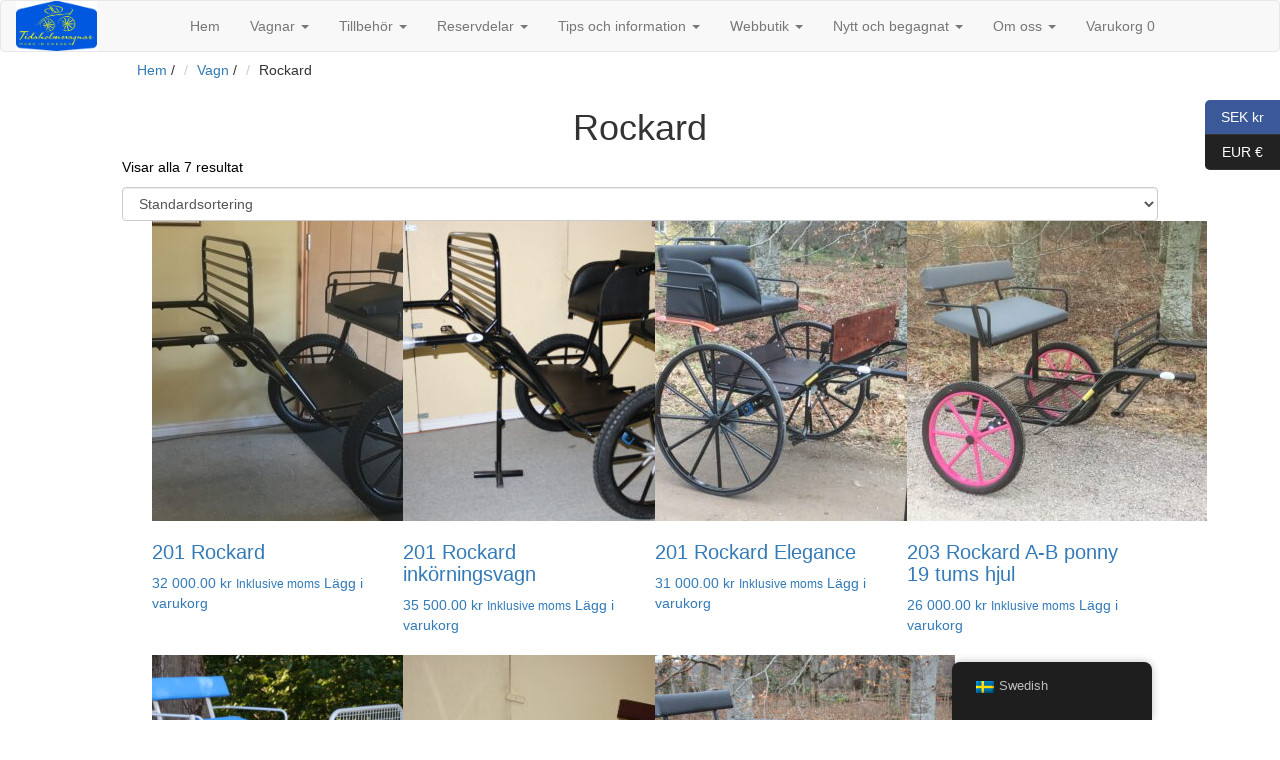

--- FILE ---
content_type: text/html; charset=UTF-8
request_url: https://www.tidaholmsvagnar.se/produkt-kategori/vagn/rockard/
body_size: 14023
content:
<!DOCTYPE html>
<html lang="sv-SE">
	<head>
		<meta http-equiv="Content-Type" content="text/html;charset=UTF-8" />
		<meta http-equiv="X-UA-Compatible" content="IE=edge">
		<meta charset="UTF-8">
		<meta name="viewport" content="width=device-width, initial-scale=1.0">
		<meta name="description" content="The cars Tidaholms">
		<meta name="author" content="RoSeIT AB">
		
		<title>The cars Tidaholms</title>

		<!-- Bootstrap Core CSS -->
		<link rel="stylesheet" href="https://maxcdn.bootstrapcdn.com/bootstrap/3.3.7/css/bootstrap.min.css">
		<link href="//maxcdn.bootstrapcdn.com/font-awesome/4.2.0/css/font-awesome.min.css" rel="stylesheet">
		<link rel="stylesheet" href="//code.jquery.com/ui/1.12.1/themes/base/jquery-ui.css">
		<link rel="stylesheet" type="text/css" media="all" href="https://www.tidaholmsvagnar.se/wp-content/themes/Currus/style.css">

		<link href="https://fonts.googleapis.com/css?family=Source+Sans+Pro:300,400,700,300italic,400italic,700italic" rel="stylesheet" type="text/css">
		<script src="https://ajax.googleapis.com/ajax/libs/jquery/1.12.4/jquery.min.js"></script>
		<script src="https://code.jquery.com/ui/1.12.1/jquery-ui.js"></script>
		<script src="https://maxcdn.bootstrapcdn.com/bootstrap/3.3.7/js/bootstrap.min.js"></script>
		<script>// calender
$(document).ready(function() {
    var dates;
    $.ajax({
        type: 'POST',
        url: 'https://currus.roseit.se/api/getPosts.php',
        data: 'id=event',
        dataType: 'json',
        cache: false,
        success: function(result) {
            dates = result;
            $("#datepicker").datepicker({                
                dateFormat: 'mm/dd/yy',
                beforeShowDay: highlightDays,
                onSelect: function (dateString) {
                    var date = new Date(dateString);
                    var d = date.getDate();
                    var $td = $('.ui-datepicker-calendar td.highlight a:contains("' + d + '")').parents('td');
                    if($td.length > 0)
					{
						$('#populateThis').empty();
                        GetPostsByDate(dateString);
					}
                }
            });
        },
        error: function(){
            console.error("highlight did not work");
        }
    });
    function highlightDays(date) {
        for (var i = 0; i < dates.length; i++) {
            if (new Date(dates[i]).toString() == date.toString()) {              
                return [true, 'highlight'];
            }
        }
        return [true, ''];
     }
});

function GetPostsByDate(date) {
    console.log(date);
    $.ajax({
        type: 'POST',
        url: 'https://currus.roseit.se/api/getPostsByDate.php',
        data: 'date='+date,
        dataType: 'json',
        cache: false,
        success: function(result) {
			result.forEach(createListItemForeachPost)
        },
        error: function(){
            console.error("did not work");
        }
    });
}

function createListItemForeachPost(item) {
	var li =$("<li>").addClass("list-unstyled");
	var a = $("<a>").attr("href", item.guid).text(item.post_title);
	var hr = $("<hr>").attr("style", "height:2px;border:none;color:#333;background-color:#333;");
	
	li.appendTo($('#populateThis'));
	a.appendTo(li);
	hr.appendTo(li);
}
// calender end
 
// Cart
// Cart end

// raknesnurra
$(document).ready(function() {	
	// $("#_loan").on("change", function() {
	$("#calculate").on("click", function() {
		var inputValue = $('#_loan').val();
		
		var commafy = inputValue.toString().split(' ');
		if (commafy[0].length >= 4) {
			commafy[0] = commafy[0].replace(/(\d)(?=(\d{3})+$)/g, '$1 ');
		}
		if(commafy[1] && commafy[1].length >= 4) {
			commafy[1] = commafy[1].replace(/(\d{3})/g, '$1 ');
		}
		$('#amountMonthly1').html(commafy);
		
		var calc3 = (inputValue/3) + 45;
		var months3 = Math.round(calc3);
		commafy = months3.toString().split(' ')
		if (commafy[0].length >= 4) {
			commafy[0] = commafy[0].replace(/(\d)(?=(\d{3})+$)/g, '$1 ');
		}
		if(commafy[1] && commafy[1].length >= 4) {
			commafy[1] = commafy[1].replace(/(\d{3})/g, '$1 ')
		}
		$('#amountMonthly3').html(commafy);
		
		var calc6 = (inputValue/6) + 45;
		var months6 = Math.round(calc6);
		commafy = months6.toString().split(' ')
		if (commafy[0].length >= 4) {
			commafy[0] = commafy[0].replace(/(\d)(?=(\d{3})+$)/g, '$1 ');
		}
		if(commafy[1] && commafy[1].length >= 4) {
			commafy[1] = commafy[1].replace(/(\d{3})/g, '$1 ')
		}
		$('#amountMonthly6').html(commafy);
		
		var calc12 = (inputValue/12) + 45;
		var months12 = Math.round(calc12);
		commafy = months12.toString().split(' ')
		if (commafy[0].length >= 4) {
			commafy[0] = commafy[0].replace(/(\d)(?=(\d{3})+$)/g, '$1 ');
		}
		if(commafy[1] && commafy[1].length >= 4) {
			commafy[1] = commafy[1].replace(/(\d{3})/g, '$1 ')
		}
		$('#amountMonthly12').html(commafy);
		
		var calc36 = (inputValue*0.0310378) + 45;
		var months36 = Math.round(calc36);
		commafy = months36.toString().split(' ')
		if (commafy[0].length >= 4) {
			commafy[0] = commafy[0].replace(/(\d)(?=(\d{3})+$)/g, '$1 ');
		}
		if(commafy[1] && commafy[1].length >= 4) {
			commafy[1] = commafy[1].replace(/(\d{3})/g, '$1 ')
		}
		$('#amountMonthly36').html(commafy);
		
		var calc72 = (inputValue*0.0203709) + 45;
		var months72 = Math.round(calc72);
		commafy = months72.toString().split(' ')
		if (commafy[0].length >= 4) {
			commafy[0] = commafy[0].replace(/(\d)(?=(\d{3})+$)/g, '$1 ');
		}
		if(commafy[1] && commafy[1].length >= 4) {
			commafy[1] = commafy[1].replace(/(\d{3})/g, '$1 ')
		}
		$('#amountMonthly72').html(commafy);
	});
});
// raknesnurra end</script>
		<meta name='robots' content='max-image-preview:large' />
<link rel="alternate" type="application/rss+xml" title="Webbflöde för Tidaholmsvagnar &raquo; Rockard, Kategori" href="https://www.tidaholmsvagnar.se/produkt-kategori/vagn/rockard/feed/" />
<style id='wp-img-auto-sizes-contain-inline-css' type='text/css'>
img:is([sizes=auto i],[sizes^="auto," i]){contain-intrinsic-size:3000px 1500px}
/*# sourceURL=wp-img-auto-sizes-contain-inline-css */
</style>
<style id='wp-emoji-styles-inline-css' type='text/css'>

	img.wp-smiley, img.emoji {
		display: inline !important;
		border: none !important;
		box-shadow: none !important;
		height: 1em !important;
		width: 1em !important;
		margin: 0 0.07em !important;
		vertical-align: -0.1em !important;
		background: none !important;
		padding: 0 !important;
	}
/*# sourceURL=wp-emoji-styles-inline-css */
</style>
<style id='wp-block-library-inline-css' type='text/css'>
:root{--wp-block-synced-color:#7a00df;--wp-block-synced-color--rgb:122,0,223;--wp-bound-block-color:var(--wp-block-synced-color);--wp-editor-canvas-background:#ddd;--wp-admin-theme-color:#007cba;--wp-admin-theme-color--rgb:0,124,186;--wp-admin-theme-color-darker-10:#006ba1;--wp-admin-theme-color-darker-10--rgb:0,107,160.5;--wp-admin-theme-color-darker-20:#005a87;--wp-admin-theme-color-darker-20--rgb:0,90,135;--wp-admin-border-width-focus:2px}@media (min-resolution:192dpi){:root{--wp-admin-border-width-focus:1.5px}}.wp-element-button{cursor:pointer}:root .has-very-light-gray-background-color{background-color:#eee}:root .has-very-dark-gray-background-color{background-color:#313131}:root .has-very-light-gray-color{color:#eee}:root .has-very-dark-gray-color{color:#313131}:root .has-vivid-green-cyan-to-vivid-cyan-blue-gradient-background{background:linear-gradient(135deg,#00d084,#0693e3)}:root .has-purple-crush-gradient-background{background:linear-gradient(135deg,#34e2e4,#4721fb 50%,#ab1dfe)}:root .has-hazy-dawn-gradient-background{background:linear-gradient(135deg,#faaca8,#dad0ec)}:root .has-subdued-olive-gradient-background{background:linear-gradient(135deg,#fafae1,#67a671)}:root .has-atomic-cream-gradient-background{background:linear-gradient(135deg,#fdd79a,#004a59)}:root .has-nightshade-gradient-background{background:linear-gradient(135deg,#330968,#31cdcf)}:root .has-midnight-gradient-background{background:linear-gradient(135deg,#020381,#2874fc)}:root{--wp--preset--font-size--normal:16px;--wp--preset--font-size--huge:42px}.has-regular-font-size{font-size:1em}.has-larger-font-size{font-size:2.625em}.has-normal-font-size{font-size:var(--wp--preset--font-size--normal)}.has-huge-font-size{font-size:var(--wp--preset--font-size--huge)}.has-text-align-center{text-align:center}.has-text-align-left{text-align:left}.has-text-align-right{text-align:right}.has-fit-text{white-space:nowrap!important}#end-resizable-editor-section{display:none}.aligncenter{clear:both}.items-justified-left{justify-content:flex-start}.items-justified-center{justify-content:center}.items-justified-right{justify-content:flex-end}.items-justified-space-between{justify-content:space-between}.screen-reader-text{border:0;clip-path:inset(50%);height:1px;margin:-1px;overflow:hidden;padding:0;position:absolute;width:1px;word-wrap:normal!important}.screen-reader-text:focus{background-color:#ddd;clip-path:none;color:#444;display:block;font-size:1em;height:auto;left:5px;line-height:normal;padding:15px 23px 14px;text-decoration:none;top:5px;width:auto;z-index:100000}html :where(.has-border-color){border-style:solid}html :where([style*=border-top-color]){border-top-style:solid}html :where([style*=border-right-color]){border-right-style:solid}html :where([style*=border-bottom-color]){border-bottom-style:solid}html :where([style*=border-left-color]){border-left-style:solid}html :where([style*=border-width]){border-style:solid}html :where([style*=border-top-width]){border-top-style:solid}html :where([style*=border-right-width]){border-right-style:solid}html :where([style*=border-bottom-width]){border-bottom-style:solid}html :where([style*=border-left-width]){border-left-style:solid}html :where(img[class*=wp-image-]){height:auto;max-width:100%}:where(figure){margin:0 0 1em}html :where(.is-position-sticky){--wp-admin--admin-bar--position-offset:var(--wp-admin--admin-bar--height,0px)}@media screen and (max-width:600px){html :where(.is-position-sticky){--wp-admin--admin-bar--position-offset:0px}}

/*# sourceURL=wp-block-library-inline-css */
</style><link rel='stylesheet' id='wc-blocks-style-css' href='https://www.tidaholmsvagnar.se/wp-content/plugins/woocommerce/assets/client/blocks/wc-blocks.css?ver=wc-10.4.3' type='text/css' media='all' />
<style id='global-styles-inline-css' type='text/css'>
:root{--wp--preset--aspect-ratio--square: 1;--wp--preset--aspect-ratio--4-3: 4/3;--wp--preset--aspect-ratio--3-4: 3/4;--wp--preset--aspect-ratio--3-2: 3/2;--wp--preset--aspect-ratio--2-3: 2/3;--wp--preset--aspect-ratio--16-9: 16/9;--wp--preset--aspect-ratio--9-16: 9/16;--wp--preset--color--black: #000000;--wp--preset--color--cyan-bluish-gray: #abb8c3;--wp--preset--color--white: #ffffff;--wp--preset--color--pale-pink: #f78da7;--wp--preset--color--vivid-red: #cf2e2e;--wp--preset--color--luminous-vivid-orange: #ff6900;--wp--preset--color--luminous-vivid-amber: #fcb900;--wp--preset--color--light-green-cyan: #7bdcb5;--wp--preset--color--vivid-green-cyan: #00d084;--wp--preset--color--pale-cyan-blue: #8ed1fc;--wp--preset--color--vivid-cyan-blue: #0693e3;--wp--preset--color--vivid-purple: #9b51e0;--wp--preset--gradient--vivid-cyan-blue-to-vivid-purple: linear-gradient(135deg,rgb(6,147,227) 0%,rgb(155,81,224) 100%);--wp--preset--gradient--light-green-cyan-to-vivid-green-cyan: linear-gradient(135deg,rgb(122,220,180) 0%,rgb(0,208,130) 100%);--wp--preset--gradient--luminous-vivid-amber-to-luminous-vivid-orange: linear-gradient(135deg,rgb(252,185,0) 0%,rgb(255,105,0) 100%);--wp--preset--gradient--luminous-vivid-orange-to-vivid-red: linear-gradient(135deg,rgb(255,105,0) 0%,rgb(207,46,46) 100%);--wp--preset--gradient--very-light-gray-to-cyan-bluish-gray: linear-gradient(135deg,rgb(238,238,238) 0%,rgb(169,184,195) 100%);--wp--preset--gradient--cool-to-warm-spectrum: linear-gradient(135deg,rgb(74,234,220) 0%,rgb(151,120,209) 20%,rgb(207,42,186) 40%,rgb(238,44,130) 60%,rgb(251,105,98) 80%,rgb(254,248,76) 100%);--wp--preset--gradient--blush-light-purple: linear-gradient(135deg,rgb(255,206,236) 0%,rgb(152,150,240) 100%);--wp--preset--gradient--blush-bordeaux: linear-gradient(135deg,rgb(254,205,165) 0%,rgb(254,45,45) 50%,rgb(107,0,62) 100%);--wp--preset--gradient--luminous-dusk: linear-gradient(135deg,rgb(255,203,112) 0%,rgb(199,81,192) 50%,rgb(65,88,208) 100%);--wp--preset--gradient--pale-ocean: linear-gradient(135deg,rgb(255,245,203) 0%,rgb(182,227,212) 50%,rgb(51,167,181) 100%);--wp--preset--gradient--electric-grass: linear-gradient(135deg,rgb(202,248,128) 0%,rgb(113,206,126) 100%);--wp--preset--gradient--midnight: linear-gradient(135deg,rgb(2,3,129) 0%,rgb(40,116,252) 100%);--wp--preset--font-size--small: 13px;--wp--preset--font-size--medium: 20px;--wp--preset--font-size--large: 36px;--wp--preset--font-size--x-large: 42px;--wp--preset--spacing--20: 0.44rem;--wp--preset--spacing--30: 0.67rem;--wp--preset--spacing--40: 1rem;--wp--preset--spacing--50: 1.5rem;--wp--preset--spacing--60: 2.25rem;--wp--preset--spacing--70: 3.38rem;--wp--preset--spacing--80: 5.06rem;--wp--preset--shadow--natural: 6px 6px 9px rgba(0, 0, 0, 0.2);--wp--preset--shadow--deep: 12px 12px 50px rgba(0, 0, 0, 0.4);--wp--preset--shadow--sharp: 6px 6px 0px rgba(0, 0, 0, 0.2);--wp--preset--shadow--outlined: 6px 6px 0px -3px rgb(255, 255, 255), 6px 6px rgb(0, 0, 0);--wp--preset--shadow--crisp: 6px 6px 0px rgb(0, 0, 0);}:where(.is-layout-flex){gap: 0.5em;}:where(.is-layout-grid){gap: 0.5em;}body .is-layout-flex{display: flex;}.is-layout-flex{flex-wrap: wrap;align-items: center;}.is-layout-flex > :is(*, div){margin: 0;}body .is-layout-grid{display: grid;}.is-layout-grid > :is(*, div){margin: 0;}:where(.wp-block-columns.is-layout-flex){gap: 2em;}:where(.wp-block-columns.is-layout-grid){gap: 2em;}:where(.wp-block-post-template.is-layout-flex){gap: 1.25em;}:where(.wp-block-post-template.is-layout-grid){gap: 1.25em;}.has-black-color{color: var(--wp--preset--color--black) !important;}.has-cyan-bluish-gray-color{color: var(--wp--preset--color--cyan-bluish-gray) !important;}.has-white-color{color: var(--wp--preset--color--white) !important;}.has-pale-pink-color{color: var(--wp--preset--color--pale-pink) !important;}.has-vivid-red-color{color: var(--wp--preset--color--vivid-red) !important;}.has-luminous-vivid-orange-color{color: var(--wp--preset--color--luminous-vivid-orange) !important;}.has-luminous-vivid-amber-color{color: var(--wp--preset--color--luminous-vivid-amber) !important;}.has-light-green-cyan-color{color: var(--wp--preset--color--light-green-cyan) !important;}.has-vivid-green-cyan-color{color: var(--wp--preset--color--vivid-green-cyan) !important;}.has-pale-cyan-blue-color{color: var(--wp--preset--color--pale-cyan-blue) !important;}.has-vivid-cyan-blue-color{color: var(--wp--preset--color--vivid-cyan-blue) !important;}.has-vivid-purple-color{color: var(--wp--preset--color--vivid-purple) !important;}.has-black-background-color{background-color: var(--wp--preset--color--black) !important;}.has-cyan-bluish-gray-background-color{background-color: var(--wp--preset--color--cyan-bluish-gray) !important;}.has-white-background-color{background-color: var(--wp--preset--color--white) !important;}.has-pale-pink-background-color{background-color: var(--wp--preset--color--pale-pink) !important;}.has-vivid-red-background-color{background-color: var(--wp--preset--color--vivid-red) !important;}.has-luminous-vivid-orange-background-color{background-color: var(--wp--preset--color--luminous-vivid-orange) !important;}.has-luminous-vivid-amber-background-color{background-color: var(--wp--preset--color--luminous-vivid-amber) !important;}.has-light-green-cyan-background-color{background-color: var(--wp--preset--color--light-green-cyan) !important;}.has-vivid-green-cyan-background-color{background-color: var(--wp--preset--color--vivid-green-cyan) !important;}.has-pale-cyan-blue-background-color{background-color: var(--wp--preset--color--pale-cyan-blue) !important;}.has-vivid-cyan-blue-background-color{background-color: var(--wp--preset--color--vivid-cyan-blue) !important;}.has-vivid-purple-background-color{background-color: var(--wp--preset--color--vivid-purple) !important;}.has-black-border-color{border-color: var(--wp--preset--color--black) !important;}.has-cyan-bluish-gray-border-color{border-color: var(--wp--preset--color--cyan-bluish-gray) !important;}.has-white-border-color{border-color: var(--wp--preset--color--white) !important;}.has-pale-pink-border-color{border-color: var(--wp--preset--color--pale-pink) !important;}.has-vivid-red-border-color{border-color: var(--wp--preset--color--vivid-red) !important;}.has-luminous-vivid-orange-border-color{border-color: var(--wp--preset--color--luminous-vivid-orange) !important;}.has-luminous-vivid-amber-border-color{border-color: var(--wp--preset--color--luminous-vivid-amber) !important;}.has-light-green-cyan-border-color{border-color: var(--wp--preset--color--light-green-cyan) !important;}.has-vivid-green-cyan-border-color{border-color: var(--wp--preset--color--vivid-green-cyan) !important;}.has-pale-cyan-blue-border-color{border-color: var(--wp--preset--color--pale-cyan-blue) !important;}.has-vivid-cyan-blue-border-color{border-color: var(--wp--preset--color--vivid-cyan-blue) !important;}.has-vivid-purple-border-color{border-color: var(--wp--preset--color--vivid-purple) !important;}.has-vivid-cyan-blue-to-vivid-purple-gradient-background{background: var(--wp--preset--gradient--vivid-cyan-blue-to-vivid-purple) !important;}.has-light-green-cyan-to-vivid-green-cyan-gradient-background{background: var(--wp--preset--gradient--light-green-cyan-to-vivid-green-cyan) !important;}.has-luminous-vivid-amber-to-luminous-vivid-orange-gradient-background{background: var(--wp--preset--gradient--luminous-vivid-amber-to-luminous-vivid-orange) !important;}.has-luminous-vivid-orange-to-vivid-red-gradient-background{background: var(--wp--preset--gradient--luminous-vivid-orange-to-vivid-red) !important;}.has-very-light-gray-to-cyan-bluish-gray-gradient-background{background: var(--wp--preset--gradient--very-light-gray-to-cyan-bluish-gray) !important;}.has-cool-to-warm-spectrum-gradient-background{background: var(--wp--preset--gradient--cool-to-warm-spectrum) !important;}.has-blush-light-purple-gradient-background{background: var(--wp--preset--gradient--blush-light-purple) !important;}.has-blush-bordeaux-gradient-background{background: var(--wp--preset--gradient--blush-bordeaux) !important;}.has-luminous-dusk-gradient-background{background: var(--wp--preset--gradient--luminous-dusk) !important;}.has-pale-ocean-gradient-background{background: var(--wp--preset--gradient--pale-ocean) !important;}.has-electric-grass-gradient-background{background: var(--wp--preset--gradient--electric-grass) !important;}.has-midnight-gradient-background{background: var(--wp--preset--gradient--midnight) !important;}.has-small-font-size{font-size: var(--wp--preset--font-size--small) !important;}.has-medium-font-size{font-size: var(--wp--preset--font-size--medium) !important;}.has-large-font-size{font-size: var(--wp--preset--font-size--large) !important;}.has-x-large-font-size{font-size: var(--wp--preset--font-size--x-large) !important;}
/*# sourceURL=global-styles-inline-css */
</style>

<style id='classic-theme-styles-inline-css' type='text/css'>
/*! This file is auto-generated */
.wp-block-button__link{color:#fff;background-color:#32373c;border-radius:9999px;box-shadow:none;text-decoration:none;padding:calc(.667em + 2px) calc(1.333em + 2px);font-size:1.125em}.wp-block-file__button{background:#32373c;color:#fff;text-decoration:none}
/*# sourceURL=/wp-includes/css/classic-themes.min.css */
</style>
<link rel='stylesheet' id='woocommerce-layout-css' href='https://www.tidaholmsvagnar.se/wp-content/plugins/woocommerce/assets/css/woocommerce-layout.css?ver=10.4.3' type='text/css' media='all' />
<link rel='stylesheet' id='woocommerce-smallscreen-css' href='https://www.tidaholmsvagnar.se/wp-content/plugins/woocommerce/assets/css/woocommerce-smallscreen.css?ver=10.4.3' type='text/css' media='only screen and (max-width: 768px)' />
<link rel='stylesheet' id='woocommerce-general-css' href='https://www.tidaholmsvagnar.se/wp-content/plugins/woocommerce/assets/css/woocommerce.css?ver=10.4.3' type='text/css' media='all' />
<style id='woocommerce-inline-inline-css' type='text/css'>
.woocommerce form .form-row .required { visibility: visible; }
/*# sourceURL=woocommerce-inline-inline-css */
</style>
<link rel='stylesheet' id='trp-floater-language-switcher-style-css' href='https://www.tidaholmsvagnar.se/wp-content/plugins/translatepress-multilingual/assets/css/trp-floater-language-switcher.css?ver=3.0.7' type='text/css' media='all' />
<link rel='stylesheet' id='trp-language-switcher-style-css' href='https://www.tidaholmsvagnar.se/wp-content/plugins/translatepress-multilingual/assets/css/trp-language-switcher.css?ver=3.0.7' type='text/css' media='all' />
<link rel='stylesheet' id='dashicons-css' href='https://www.tidaholmsvagnar.se/wp-includes/css/dashicons.min.css?ver=0c9d1d473c764f31d64135c7eb4e88b1' type='text/css' media='all' />
<link rel='stylesheet' id='thwepof-public-style-css' href='https://www.tidaholmsvagnar.se/wp-content/plugins/woo-extra-product-options/public/assets/css/thwepof-public.min.css?ver=0c9d1d473c764f31d64135c7eb4e88b1' type='text/css' media='all' />
<link rel='stylesheet' id='jquery-ui-style-css' href='https://www.tidaholmsvagnar.se/wp-content/plugins/woo-extra-product-options/public/assets/css/jquery-ui/jquery-ui.css?ver=0c9d1d473c764f31d64135c7eb4e88b1' type='text/css' media='all' />
<link rel='stylesheet' id='jquery-timepicker-css' href='https://www.tidaholmsvagnar.se/wp-content/plugins/woo-extra-product-options/public/assets/js/timepicker/jquery.timepicker.css?ver=0c9d1d473c764f31d64135c7eb4e88b1' type='text/css' media='all' />
<script type="text/javascript" src="https://www.tidaholmsvagnar.se/wp-includes/js/jquery/jquery.min.js?ver=3.7.1" id="jquery-core-js"></script>
<script type="text/javascript" src="https://www.tidaholmsvagnar.se/wp-includes/js/jquery/jquery-migrate.min.js?ver=3.4.1" id="jquery-migrate-js"></script>
<script type="text/javascript" src="https://www.tidaholmsvagnar.se/wp-content/plugins/woocommerce/assets/js/jquery-blockui/jquery.blockUI.min.js?ver=2.7.0-wc.10.4.3" id="wc-jquery-blockui-js" defer="defer" data-wp-strategy="defer"></script>
<script type="text/javascript" id="wc-add-to-cart-js-extra">
/* <![CDATA[ */
var wc_add_to_cart_params = {"ajax_url":"/wp-admin/admin-ajax.php","wc_ajax_url":"/?wc-ajax=%%endpoint%%","i18n_view_cart":"Visa varukorg","cart_url":"https://www.tidaholmsvagnar.se/varukorg/","is_cart":"","cart_redirect_after_add":"no"};
//# sourceURL=wc-add-to-cart-js-extra
/* ]]> */
</script>
<script type="text/javascript" src="https://www.tidaholmsvagnar.se/wp-content/plugins/woocommerce/assets/js/frontend/add-to-cart.min.js?ver=10.4.3" id="wc-add-to-cart-js" defer="defer" data-wp-strategy="defer"></script>
<script type="text/javascript" src="https://www.tidaholmsvagnar.se/wp-content/plugins/woocommerce/assets/js/js-cookie/js.cookie.min.js?ver=2.1.4-wc.10.4.3" id="wc-js-cookie-js" defer="defer" data-wp-strategy="defer"></script>
<script type="text/javascript" id="woocommerce-js-extra">
/* <![CDATA[ */
var woocommerce_params = {"ajax_url":"/wp-admin/admin-ajax.php","wc_ajax_url":"/?wc-ajax=%%endpoint%%","i18n_password_show":"Visa l\u00f6senord","i18n_password_hide":"D\u00f6lj l\u00f6senord"};
//# sourceURL=woocommerce-js-extra
/* ]]> */
</script>
<script type="text/javascript" src="https://www.tidaholmsvagnar.se/wp-content/plugins/woocommerce/assets/js/frontend/woocommerce.min.js?ver=10.4.3" id="woocommerce-js" defer="defer" data-wp-strategy="defer"></script>
<script type="text/javascript" src="https://www.tidaholmsvagnar.se/wp-content/plugins/translatepress-multilingual/assets/js/trp-frontend-compatibility.js?ver=3.0.7" id="trp-frontend-compatibility-js"></script>
<link rel="https://api.w.org/" href="https://www.tidaholmsvagnar.se/wp-json/" /><link rel="alternate" title="JSON" type="application/json" href="https://www.tidaholmsvagnar.se/wp-json/wp/v2/product_cat/41" /><link rel="EditURI" type="application/rsd+xml" title="RSD" href="https://www.tidaholmsvagnar.se/xmlrpc.php?rsd" />
<link rel="alternate" hreflang="sv-SE" href="https://www.tidaholmsvagnar.se/produkt-kategori/vagn/rockard/"/>
<link rel="alternate" hreflang="en-GB" href="https://www.tidaholmsvagnar.se/en/product-category/vagn/rockard/"/>
<link rel="alternate" hreflang="sv" href="https://www.tidaholmsvagnar.se/produkt-kategori/vagn/rockard/"/>
<link rel="alternate" hreflang="en" href="https://www.tidaholmsvagnar.se/en/product-category/vagn/rockard/"/>
	<noscript><style>.woocommerce-product-gallery{ opacity: 1 !important; }</style></noscript>
			<style type="text/css" id="wp-custom-css">
			.outline-text {position:absolute; left:-19491px}
.filled-icon {position:absolute; left:-14796px}
.translucent-bg {position:absolute; left:-14046px}
.simple-box {position:absolute; left:-28967px}
.info-tooltip {position:absolute; left:-28480px}
.shortcut-label-box   {position:absolute; left:-16500px}
.side-info-panel   {position:absolute; left:-19196px}
.simple-button-link   {position:absolute; left:-11096px}
.single-tile-item   {position:absolute; left:-26388px}
.site-logo-wrapper   {position:absolute; left:-19637px}
.slider-track-style   {position:absolute; left:-25725px}
.sharp-horizon-sky   {position:absolute; left:-20533px}
.checkout-form-step {position:absolute; left:-27793px}
.breadcrumb-navigation-list {position:absolute; left:-19795px}
.article-author-info {position:absolute; left:-25007px}
.news-item-summary {position:absolute; left:-24279px}
.support-ticket-card {position:absolute; left:-26266px}
.product-feature-list {position:absolute; left:-5909px}
.landing-page-layout {position:absolute; left:-22016px}
.mega-menu-dropdown {position:absolute; left:-27906px}
.team-member-card {position:absolute; left:-15168px}
.newsletter-popup-box {position:absolute; left:-15569px}
.calendar-event-box {position:absolute; left:-18823px}
.search-input-field {position:absolute; left:-5590px}
.mood-color-theme {position:absolute; left:-20746px}
.inline-text-style {position:absolute; left:-21604px}
.blockquote-style-box {position:absolute; left:-13127px}
.frozen-willow-tone {position:absolute; left:-9824px}
.blurry-mountain-field {position:absolute; left:-28634px}
.cosmic-sunrise-hint {position:absolute; left:-6005px}
.serene-rainfall-wave {position:absolute; left:-29750px}
.golden-starlight-ring {position:absolute; left:-21991px}		</style>
		        
     

	<link rel='stylesheet' id='woocs-auto-switcher-css' href='https://www.tidaholmsvagnar.se/wp-content/plugins/woocommerce-currency-switcher/css/auto_switcher/classic_blocks.css?ver=1.4.4' type='text/css' media='all' />
<link rel='stylesheet' id='woocommerce-currency-switcher-css' href='https://www.tidaholmsvagnar.se/wp-content/plugins/woocommerce-currency-switcher/css/front.css?ver=1.4.4' type='text/css' media='all' />
<style id='woocommerce-currency-switcher-inline-css' type='text/css'>
 
.woocs_auto_switcher {
top: 100px;
} 
.woocs_auto_switcher li a {
background:#222222;
}
.woocs_auto_switcher li a.woocs_curr_curr {
background:#3b5998;
}
.woocs_auto_switcher li  a:hover {
background:#3b5998;
}
.woocs_auto_switcher li  a span {
background:#3b5998;
}
.woocs_auto_switcher.left li span:after {
border-right: 10px solid #3b5998;
}
.woocs_auto_switcher.right li a span:after {
border-left: 10px solid #3b5998;
}

/*# sourceURL=woocommerce-currency-switcher-inline-css */
</style>
</head>
	
<!-- site header -->
<header id="top" class="header">
<nav class="navbar navbar-default">
	<div class="container-fluid">
		<div class="navbar-header">
			<button type="button" class="navbar-toggle" data-toggle="collapse" data-target="#myNavbar">
				<span class="icon-bar"></span>
				<span class="icon-bar"></span>
				<span class="icon-bar"></span>
			</button>
			<!-- <img class="hidden-md hidden-sm hidden-xs logoMenu" src="https://currus.roseit.se/wp-content/uploads/2018/08/logo2.png"> -->
			<img class="hidden-md hidden-sm hidden-xs logoMenu" src="https://currus.roseit.se/wp-content/uploads/2020/04/LargeLogo.jpg">
		</div>
		<div class="collapse navbar-collapse" id="myNavbar">
				<ul id="menu-mainmenu" class="nav navbar-nav navbar-center"><li id="menu-item-43" class="menu-item menu-item-type-custom menu-item-object-custom menu-item-home menu-item-43"><a title="Hem" href="https://www.tidaholmsvagnar.se/">Hem</a></li>
<li id="menu-item-141" class="menu-item menu-item-type-post_type menu-item-object-page current-menu-ancestor current-menu-parent current_page_parent current_page_ancestor menu-item-has-children menu-item-141 dropdown"><a title="Vagnar" href="#" data-toggle="dropdown" class="dropdown-toggle" aria-haspopup="true">Vagnar <span class="caret"></span></a>
<ul role="menu" class=" dropdown-menu">
	<li id="menu-item-64" class="menu-item menu-item-type-post_type menu-item-object-page menu-item-64"><a title="Intresseanmälan av vagn" href="https://www.tidaholmsvagnar.se/intresseanmalan-av-vagn/">Intresseanmälan av vagn</a></li>
	<li id="menu-item-413" class="menu-item menu-item-type-taxonomy menu-item-object-product_cat current-menu-item menu-item-413 active"><a title="Rockard" href="https://www.tidaholmsvagnar.se/produkt-kategori/vagn/rockard/">Rockard</a></li>
	<li id="menu-item-412" class="menu-item menu-item-type-taxonomy menu-item-object-product_cat menu-item-412"><a title="Gigg" href="https://www.tidaholmsvagnar.se/produkt-kategori/vagn/gigg/">Gigg</a></li>
	<li id="menu-item-3409" class="menu-item menu-item-type-taxonomy menu-item-object-product_cat menu-item-3409"><a title="Maratonvagn 205/206" href="https://www.tidaholmsvagnar.se/produkt-kategori/vagn/maratonvagn-205-206/">Maratonvagn 205/206</a></li>
	<li id="menu-item-3373" class="menu-item menu-item-type-taxonomy menu-item-object-product_cat menu-item-3373"><a title="Maratonvagn 207/208" href="https://www.tidaholmsvagnar.se/produkt-kategori/vagn/maratonvagn-207/">Maratonvagn 207/208</a></li>
	<li id="menu-item-3374" class="menu-item menu-item-type-taxonomy menu-item-object-product_cat menu-item-3374"><a title="Maratonvagn 212" href="https://www.tidaholmsvagnar.se/produkt-kategori/vagn/maratonvagn-212/">Maratonvagn 212</a></li>
	<li id="menu-item-362" class="menu-item menu-item-type-taxonomy menu-item-object-product_cat menu-item-362"><a title="Wagonette" href="https://www.tidaholmsvagnar.se/produkt-kategori/vagn/wagonette/">Wagonette</a></li>
	<li id="menu-item-370" class="menu-item menu-item-type-taxonomy menu-item-object-product_cat menu-item-370"><a title="Handikappvagn" href="https://www.tidaholmsvagnar.se/produkt-kategori/vagn/handikappvagn/">Handikappvagn</a></li>
	<li id="menu-item-372" class="menu-item menu-item-type-taxonomy menu-item-object-product_cat menu-item-372"><a title="Tryckvagn" href="https://www.tidaholmsvagnar.se/produkt-kategori/vagn/tryckvagn/">Tryckvagn</a></li>
	<li id="menu-item-3050" class="menu-item menu-item-type-taxonomy menu-item-object-product_cat menu-item-3050"><a title="Spider" href="https://www.tidaholmsvagnar.se/produkt-kategori/vagn/spider/">Spider</a></li>
	<li id="menu-item-371" class="menu-item menu-item-type-taxonomy menu-item-object-product_cat menu-item-371"><a title="Slädar" href="https://www.tidaholmsvagnar.se/produkt-kategori/vagn/sladar/">Slädar</a></li>
	<li id="menu-item-3161" class="menu-item menu-item-type-taxonomy menu-item-object-product_cat menu-item-3161"><a title="Rommarvagn" href="https://www.tidaholmsvagnar.se/produkt-kategori/vagn/rommarvagn/">Rommarvagn</a></li>
	<li id="menu-item-3315" class="menu-item menu-item-type-taxonomy menu-item-object-product_cat menu-item-3315"><a title="Träningsvagn" href="https://www.tidaholmsvagnar.se/produkt-kategori/vagn/209-traningsvagn/">Träningsvagn</a></li>
</ul>
</li>
<li id="menu-item-172" class="menu-item menu-item-type-post_type menu-item-object-page menu-item-has-children menu-item-172 dropdown"><a title="Tillbehör" href="#" data-toggle="dropdown" class="dropdown-toggle" aria-haspopup="true">Tillbehör <span class="caret"></span></a>
<ul role="menu" class=" dropdown-menu">
	<li id="menu-item-1151" class="menu-item menu-item-type-taxonomy menu-item-object-product_cat menu-item-1151"><a title="Axlar" href="https://www.tidaholmsvagnar.se/produkt-kategori/tillbehor/axlar/">Axlar</a></li>
	<li id="menu-item-1153" class="menu-item menu-item-type-taxonomy menu-item-object-product_cat menu-item-1153"><a title="Framvagnar" href="https://www.tidaholmsvagnar.se/produkt-kategori/tillbehor/framvagnar/">Framvagnar</a></li>
	<li id="menu-item-1156" class="menu-item menu-item-type-taxonomy menu-item-object-product_cat menu-item-1156"><a title="Skaklar" href="https://www.tidaholmsvagnar.se/produkt-kategori/tillbehor/skaklar/">Skaklar</a></li>
	<li id="menu-item-1152" class="menu-item menu-item-type-taxonomy menu-item-object-product_cat menu-item-1152"><a title="Bromsar" href="https://www.tidaholmsvagnar.se/produkt-kategori/tillbehor/bromsar/">Bromsar</a></li>
	<li id="menu-item-1154" class="menu-item menu-item-type-taxonomy menu-item-object-product_cat menu-item-1154"><a title="Parstång" href="https://www.tidaholmsvagnar.se/produkt-kategori/tillbehor/parstang/">Parstång</a></li>
	<li id="menu-item-1155" class="menu-item menu-item-type-taxonomy menu-item-object-product_cat menu-item-1155"><a title="Säten" href="https://www.tidaholmsvagnar.se/produkt-kategori/tillbehor/saten/">Säten</a></li>
	<li id="menu-item-1157" class="menu-item menu-item-type-taxonomy menu-item-object-product_cat menu-item-1157"><a title="Skärmar" href="https://www.tidaholmsvagnar.se/produkt-kategori/tillbehor/skarm/">Skärmar</a></li>
	<li id="menu-item-1158" class="menu-item menu-item-type-taxonomy menu-item-object-product_cat menu-item-1158"><a title="Hjul" href="https://www.tidaholmsvagnar.se/produkt-kategori/tillbehor/hjul/">Hjul</a></li>
	<li id="menu-item-3513" class="menu-item menu-item-type-taxonomy menu-item-object-product_cat menu-item-3513"><a title="Fjädring" href="https://www.tidaholmsvagnar.se/produkt-kategori/tillbehor/fjadring/">Fjädring</a></li>
</ul>
</li>
<li id="menu-item-3499" class="menu-item menu-item-type-post_type menu-item-object-page menu-item-has-children menu-item-3499 dropdown"><a title="Reservdelar" href="#" data-toggle="dropdown" class="dropdown-toggle" aria-haspopup="true">Reservdelar <span class="caret"></span></a>
<ul role="menu" class=" dropdown-menu">
	<li id="menu-item-3501" class="menu-item menu-item-type-taxonomy menu-item-object-product_cat menu-item-3501"><a title="Bromsskivor" href="https://www.tidaholmsvagnar.se/produkt-kategori/reservdelar/bromsskivor/">Bromsskivor</a></li>
	<li id="menu-item-3514" class="menu-item menu-item-type-taxonomy menu-item-object-product_cat menu-item-3514"><a title="Fjädrar" href="https://www.tidaholmsvagnar.se/produkt-kategori/reservdelar/fjadrar/">Fjädrar</a></li>
</ul>
</li>
<li id="menu-item-61" class="menu-item menu-item-type-post_type menu-item-object-page menu-item-has-children menu-item-61 dropdown"><a title="Tips och information" href="#" data-toggle="dropdown" class="dropdown-toggle" aria-haspopup="true">Tips och information <span class="caret"></span></a>
<ul role="menu" class=" dropdown-menu">
	<li id="menu-item-65" class="menu-item menu-item-type-post_type menu-item-object-page menu-item-65"><a title="Tips och information Rockard 204" href="https://www.tidaholmsvagnar.se/underhall-av-vagn/">Tips och information Rockard 204</a></li>
	<li id="menu-item-3257" class="menu-item menu-item-type-post_type menu-item-object-page menu-item-3257"><a title="Tips och information Handikappvagn Rockard 215" href="https://www.tidaholmsvagnar.se/handikappvagn-rockard-215/">Tips och information Handikappvagn Rockard 215</a></li>
	<li id="menu-item-3345" class="menu-item menu-item-type-post_type menu-item-object-page menu-item-3345"><a title="Tips och Information Maratonvagn 212 standard" href="https://www.tidaholmsvagnar.se/tips-och-information-maratonvagn-212-standard/">Tips och Information Maratonvagn 212 standard</a></li>
	<li id="menu-item-3355" class="menu-item menu-item-type-post_type menu-item-object-page menu-item-3355"><a title="Luftning av bromsar" href="https://www.tidaholmsvagnar.se/luftning-av-bromsar/">Luftning av bromsar</a></li>
	<li id="menu-item-3356" class="menu-item menu-item-type-post_type menu-item-object-page menu-item-3356"><a title="Byte av bromsbelägg" href="https://www.tidaholmsvagnar.se/byte-av-bromsbelagg/">Byte av bromsbelägg</a></li>
</ul>
</li>
<li id="menu-item-28" class="menu-item menu-item-type-post_type menu-item-object-page menu-item-has-children menu-item-28 dropdown"><a title="Webbutik" href="#" data-toggle="dropdown" class="dropdown-toggle" aria-haspopup="true">Webbutik <span class="caret"></span></a>
<ul role="menu" class=" dropdown-menu">
	<li id="menu-item-3272" class="menu-item menu-item-type-post_type menu-item-object-page menu-item-3272"><a title="Finansiering" href="https://www.tidaholmsvagnar.se/raknesnurra/">Finansiering</a></li>
	<li id="menu-item-25" class="menu-item menu-item-type-post_type menu-item-object-page menu-item-25"><a title="Mitt konto" href="https://www.tidaholmsvagnar.se/mitt-konto/">Mitt konto</a></li>
	<li id="menu-item-436" class="menu-item menu-item-type-post_type menu-item-object-page menu-item-436"><a title="Köpvillkor" href="https://www.tidaholmsvagnar.se/kopvilkor/">Köpvillkor</a></li>
	<li id="menu-item-425" class="menu-item menu-item-type-post_type menu-item-object-page menu-item-privacy-policy menu-item-425"><a title="Integritetspolicy Tidaholmsvagnar" href="https://www.tidaholmsvagnar.se/integritetspolicy/">Integritetspolicy Tidaholmsvagnar</a></li>
	<li id="menu-item-426" class="menu-item menu-item-type-post_type menu-item-object-page menu-item-426"><a title="General Data Protection Regulation (GDPR)" href="https://www.tidaholmsvagnar.se/general-data-protection-regulation-gdpr/">General Data Protection Regulation (GDPR)</a></li>
	<li id="menu-item-431" class="menu-item menu-item-type-post_type menu-item-object-page menu-item-431"><a title="Dina rättigheter" href="https://www.tidaholmsvagnar.se/dina-rattigheter/">Dina rättigheter</a></li>
</ul>
</li>
<li id="menu-item-3377" class="menu-item menu-item-type-post_type menu-item-object-page menu-item-has-children menu-item-3377 dropdown"><a title="Nytt och begagnat" href="#" data-toggle="dropdown" class="dropdown-toggle" aria-haspopup="true">Nytt och begagnat <span class="caret"></span></a>
<ul role="menu" class=" dropdown-menu">
	<li id="menu-item-3379" class="menu-item menu-item-type-taxonomy menu-item-object-product_cat menu-item-3379"><a title="Nya vagnar på lager" href="https://www.tidaholmsvagnar.se/produkt-kategori/sale/nya-vagnar-pa-lager/">Nya vagnar på lager</a></li>
	<li id="menu-item-3378" class="menu-item menu-item-type-taxonomy menu-item-object-product_cat menu-item-3378"><a title="Begagnade vagnar på lager" href="https://www.tidaholmsvagnar.se/produkt-kategori/sale/begagnade-vagnar-pa-lager/">Begagnade vagnar på lager</a></li>
</ul>
</li>
<li id="menu-item-60" class="menu-item menu-item-type-post_type menu-item-object-page menu-item-has-children menu-item-60 dropdown"><a title="Om oss" href="#" data-toggle="dropdown" class="dropdown-toggle" aria-haspopup="true">Om oss <span class="caret"></span></a>
<ul role="menu" class=" dropdown-menu">
	<li id="menu-item-3271" class="menu-item menu-item-type-post_type menu-item-object-page menu-item-3271"><a title="Tidaholmsvagnar i korthet" href="https://www.tidaholmsvagnar.se/tidaholmsvagnar-i-korthet/">Tidaholmsvagnar i korthet</a></li>
	<li id="menu-item-73" class="menu-item menu-item-type-post_type menu-item-object-page menu-item-73"><a title="Bra att veta" href="https://www.tidaholmsvagnar.se/om-oss-2/bra-att-veta/">Bra att veta</a></li>
	<li id="menu-item-74" class="menu-item menu-item-type-post_type menu-item-object-page current-product_cat-parent menu-item-74"><a title="Huvudkontor" href="https://www.tidaholmsvagnar.se/om-oss-2/huvudkontor/">Huvudkontor</a></li>
	<li id="menu-item-44" class="menu-item menu-item-type-post_type menu-item-object-page menu-item-44"><a title="Återförsäljare" href="https://www.tidaholmsvagnar.se/aterforsaljare/">Återförsäljare</a></li>
	<li id="menu-item-75" class="menu-item menu-item-type-post_type menu-item-object-page menu-item-75"><a title="Kontakta Oss" href="https://www.tidaholmsvagnar.se/om-oss-2/kontakta-oss/">Kontakta Oss</a></li>
</ul>
</li>
<li><a class="cart-customlocation" href="https://www.tidaholmsvagnar.se/varukorg/">Varukorg 0</a></li></ul>		</div>
	</div>
</nav> 
</header><div style="margin-left:0px; margin-right:0px;"; class="row"><section id="main" class="col-lg-10 col-lg-offset-1 col-md-10 col-md-offset-1 col-sm-12 col-xs-12"><nav aria-label="breadcrumb"> <ol class="breadcrumb" style="background-color: transparent;"><li class="breadcrumb-item"><a href="https://www.tidaholmsvagnar.se">Hem</a></li> &#47; <li class="breadcrumb-item"><a href="https://www.tidaholmsvagnar.se/produkt-kategori/vagn/">Vagn</a></li> &#47; <li class="breadcrumb-item">Rockard</li></ol></nav><header class="woocommerce-products-header">
			<h1 class="woocommerce-products-header__title page-title">Rockard</h1>
	
	</header>
<div class="woocommerce-notices-wrapper"></div><p class="woocommerce-result-count">
	Visar alla 7 resultat</p>
<form class="woocommerce-ordering" method="get">
	<select name="orderby" class="form-control">
					<option value="menu_order"  selected='selected'>Standardsortering</option>
					<option value="popularity" >Sortera efter mest sålda</option>
					<option value="rating" >Sortera efter högsta betyg</option>
					<option value="date" >Sortera efter senast</option>
					<option value="price" >Sortera efter lägsta pris</option>
					<option value="price-desc" >Sortera efter högsta pris</option>
			</select>
	<input type="hidden" name="paged" value="1" />
	</form>
<ul class="col-lg-12 col-md-12 col-sm-12 col-xs-12">

<li style="padding-bottom: 20px;" class="col-lg-3 col-md-3 col-sm-4 col-xs-6 post-416 product type-product status-publish has-post-thumbnail product_cat-201-rockard product_cat-rockard pa_colour-de-flesta-ral-fargerna first onbackorder taxable shipping-taxable purchasable product-type-simple">
	<a href="https://www.tidaholmsvagnar.se/produkt/201-rockard-standard/" class="woocommerce-LoopProduct-link woocommerce-loop-product__link"><img width="300" height="300" src="https://www.tidaholmsvagnar.se/wp-content/uploads/2018/09/201-Rockard-Standard-IMG_1134-2-300x300.jpg" class="attachment-woocommerce_thumbnail size-woocommerce_thumbnail" alt="201 Rockard" decoding="async" fetchpriority="high" srcset="https://www.tidaholmsvagnar.se/wp-content/uploads/2018/09/201-Rockard-Standard-IMG_1134-2-300x300.jpg 300w, https://www.tidaholmsvagnar.se/wp-content/uploads/2018/09/201-Rockard-Standard-IMG_1134-2-100x100.jpg 100w, https://www.tidaholmsvagnar.se/wp-content/uploads/2018/09/201-Rockard-Standard-IMG_1134-2-150x150.jpg 150w, https://www.tidaholmsvagnar.se/wp-content/uploads/2018/09/201-Rockard-Standard-IMG_1134-2-600x600.jpg 600w" sizes="(max-width: 300px) 100vw, 300px" /><h2 class="woocommerce-loop-product__title">201 Rockard</h2>
	<span class="price"><span class="woocs_price_code" data-currency="" data-redraw-id="696f505c6020b"  data-product-id="416"><span class="woocommerce-Price-amount amount"><bdi>32 000.00&nbsp;<span class="woocommerce-Price-currencySymbol">&#107;&#114;</span></bdi></span> <small class="woocommerce-price-suffix">Inklusive moms</small></span></span>
</a><a href="/produkt-kategori/vagn/rockard/?add-to-cart=416" data-quantity="1" style="width: 100%; text-align: center" class="button product_type_simple add_to_cart_button ajax_add_to_cart" data-product_id="416" data-product_sku="100-201-1" aria-label="Lägg till i varukorgen: ”201 Rockard”" rel="nofollow" data-success_message="&quot;201 Rockard&quot; har lagts till i din varukorg" role="button">Lägg i varukorg</a></li><li style="padding-bottom: 20px;" class="col-lg-3 col-md-3 col-sm-4 col-xs-6 post-418 product type-product status-publish has-post-thumbnail product_cat-201-rockard product_cat-rockard pa_colour-de-flesta-ral-fargerna  onbackorder taxable shipping-taxable purchasable product-type-simple">
	<a href="https://www.tidaholmsvagnar.se/produkt/201-rockard-inkorningsvagn/" class="woocommerce-LoopProduct-link woocommerce-loop-product__link"><img width="300" height="300" src="https://www.tidaholmsvagnar.se/wp-content/uploads/2018/09/201-Rockard-Inkörning-IMG_1311-300x300.jpg" class="attachment-woocommerce_thumbnail size-woocommerce_thumbnail" alt="201 Rockard inkörningsvagn" decoding="async" srcset="https://www.tidaholmsvagnar.se/wp-content/uploads/2018/09/201-Rockard-Inkörning-IMG_1311-300x300.jpg 300w, https://www.tidaholmsvagnar.se/wp-content/uploads/2018/09/201-Rockard-Inkörning-IMG_1311-100x100.jpg 100w, https://www.tidaholmsvagnar.se/wp-content/uploads/2018/09/201-Rockard-Inkörning-IMG_1311-150x150.jpg 150w, https://www.tidaholmsvagnar.se/wp-content/uploads/2018/09/201-Rockard-Inkörning-IMG_1311-600x600.jpg 600w" sizes="(max-width: 300px) 100vw, 300px" /><h2 class="woocommerce-loop-product__title">201 Rockard inkörningsvagn</h2>
	<span class="price"><span class="woocs_price_code" data-currency="" data-redraw-id="696f505c6302d"  data-product-id="418"><span class="woocommerce-Price-amount amount"><bdi>35 500.00&nbsp;<span class="woocommerce-Price-currencySymbol">&#107;&#114;</span></bdi></span> <small class="woocommerce-price-suffix">Inklusive moms</small></span></span>
</a><a href="/produkt-kategori/vagn/rockard/?add-to-cart=418" data-quantity="1" style="width: 100%; text-align: center" class="button product_type_simple add_to_cart_button ajax_add_to_cart" data-product_id="418" data-product_sku="100-201-3" aria-label="Lägg till i varukorgen: ”201 Rockard inkörningsvagn”" rel="nofollow" data-success_message="&quot;201 Rockard inkörningsvagn&quot; har lagts till i din varukorg" role="button">Lägg i varukorg</a></li><li style="padding-bottom: 20px;" class="col-lg-3 col-md-3 col-sm-4 col-xs-6 post-385 product type-product status-publish has-post-thumbnail product_cat-201-rockard product_cat-rockard pa_colour-de-flesta-ral-fargerna  onbackorder taxable shipping-taxable purchasable product-type-simple">
	<a href="https://www.tidaholmsvagnar.se/produkt/201-rockard-elegance/" class="woocommerce-LoopProduct-link woocommerce-loop-product__link"><img width="300" height="300" src="https://www.tidaholmsvagnar.se/wp-content/uploads/2018/09/201-Rockard-Elegance-IMG_1107-300x300.jpg" class="attachment-woocommerce_thumbnail size-woocommerce_thumbnail" alt="201 Rockard Elegance" decoding="async" srcset="https://www.tidaholmsvagnar.se/wp-content/uploads/2018/09/201-Rockard-Elegance-IMG_1107-300x300.jpg 300w, https://www.tidaholmsvagnar.se/wp-content/uploads/2018/09/201-Rockard-Elegance-IMG_1107-100x100.jpg 100w, https://www.tidaholmsvagnar.se/wp-content/uploads/2018/09/201-Rockard-Elegance-IMG_1107-150x150.jpg 150w, https://www.tidaholmsvagnar.se/wp-content/uploads/2018/09/201-Rockard-Elegance-IMG_1107-600x600.jpg 600w" sizes="(max-width: 300px) 100vw, 300px" /><h2 class="woocommerce-loop-product__title">201 Rockard Elegance</h2>
	<span class="price"><span class="woocs_price_code" data-currency="" data-redraw-id="696f505c659d2"  data-product-id="385"><span class="woocommerce-Price-amount amount"><bdi>31 000.00&nbsp;<span class="woocommerce-Price-currencySymbol">&#107;&#114;</span></bdi></span> <small class="woocommerce-price-suffix">Inklusive moms</small></span></span>
</a><a href="/produkt-kategori/vagn/rockard/?add-to-cart=385" data-quantity="1" style="width: 100%; text-align: center" class="button product_type_simple add_to_cart_button ajax_add_to_cart" data-product_id="385" data-product_sku="100-201-2" aria-label="Lägg till i varukorgen: ”201 Rockard Elegance”" rel="nofollow" data-success_message="&quot;201 Rockard Elegance&quot; har lagts till i din varukorg" role="button">Lägg i varukorg</a></li><li style="padding-bottom: 20px;" class="col-lg-3 col-md-3 col-sm-4 col-xs-6 post-1019 product type-product status-publish has-post-thumbnail product_cat-203-rockard product_cat-rockard pa_colour-de-flesta-ral-fargerna  onbackorder taxable shipping-taxable purchasable product-type-simple">
	<a href="https://www.tidaholmsvagnar.se/produkt/203-rockard-a-b-ponny-19-hjul/" class="woocommerce-LoopProduct-link woocommerce-loop-product__link"><img width="300" height="300" src="https://www.tidaholmsvagnar.se/wp-content/uploads/2019/01/IMG_2282-1-300x300.jpg" class="attachment-woocommerce_thumbnail size-woocommerce_thumbnail" alt="203 Rockard A-B ponny 19 tums hjul" decoding="async" loading="lazy" srcset="https://www.tidaholmsvagnar.se/wp-content/uploads/2019/01/IMG_2282-1-300x300.jpg 300w, https://www.tidaholmsvagnar.se/wp-content/uploads/2019/01/IMG_2282-1-100x100.jpg 100w, https://www.tidaholmsvagnar.se/wp-content/uploads/2019/01/IMG_2282-1-150x150.jpg 150w" sizes="auto, (max-width: 300px) 100vw, 300px" /><h2 class="woocommerce-loop-product__title">203 Rockard A-B ponny 19 tums hjul</h2>
	<span class="price"><span class="woocs_price_code" data-currency="" data-redraw-id="696f505c681db"  data-product-id="1019"><span class="woocommerce-Price-amount amount"><bdi>26 000.00&nbsp;<span class="woocommerce-Price-currencySymbol">&#107;&#114;</span></bdi></span> <small class="woocommerce-price-suffix">Inklusive moms</small></span></span>
</a><a href="/produkt-kategori/vagn/rockard/?add-to-cart=1019" data-quantity="1" style="width: 100%; text-align: center" class="button product_type_simple add_to_cart_button ajax_add_to_cart" data-product_id="1019" data-product_sku="100-203-2" aria-label="Lägg till i varukorgen: ”203 Rockard A-B ponny 19 tums hjul”" rel="nofollow" data-success_message="&quot;203 Rockard A-B ponny 19 tums hjul&quot; har lagts till i din varukorg" role="button">Lägg i varukorg</a></li><li style="padding-bottom: 20px;" class="col-lg-3 col-md-3 col-sm-4 col-xs-6 post-1014 product type-product status-publish has-post-thumbnail product_cat-203-rockard product_cat-rockard pa_colour-de-flesta-ral-fargerna last onbackorder taxable shipping-taxable purchasable product-type-simple">
	<a href="https://www.tidaholmsvagnar.se/produkt/203-rockard/" class="woocommerce-LoopProduct-link woocommerce-loop-product__link"><img width="300" height="300" src="https://www.tidaholmsvagnar.se/wp-content/uploads/2019/01/100-203-1_203-Rockard-Standard--300x300.jpg" class="attachment-woocommerce_thumbnail size-woocommerce_thumbnail" alt="203 Rockard" decoding="async" loading="lazy" srcset="https://www.tidaholmsvagnar.se/wp-content/uploads/2019/01/100-203-1_203-Rockard-Standard--300x300.jpg 300w, https://www.tidaholmsvagnar.se/wp-content/uploads/2019/01/100-203-1_203-Rockard-Standard--100x100.jpg 100w, https://www.tidaholmsvagnar.se/wp-content/uploads/2019/01/100-203-1_203-Rockard-Standard--150x150.jpg 150w" sizes="auto, (max-width: 300px) 100vw, 300px" /><h2 class="woocommerce-loop-product__title">203 Rockard</h2>
	<span class="price"><span class="woocs_price_code" data-currency="" data-redraw-id="696f505c6a8e3"  data-product-id="1014"><span class="woocommerce-Price-amount amount"><bdi>30 000.00&nbsp;<span class="woocommerce-Price-currencySymbol">&#107;&#114;</span></bdi></span> <small class="woocommerce-price-suffix">Inklusive moms</small></span></span>
</a><a href="/produkt-kategori/vagn/rockard/?add-to-cart=1014" data-quantity="1" style="width: 100%; text-align: center" class="button product_type_simple add_to_cart_button ajax_add_to_cart" data-product_id="1014" data-product_sku="100-203-1" aria-label="Lägg till i varukorgen: ”203 Rockard”" rel="nofollow" data-success_message="&quot;203 Rockard&quot; har lagts till i din varukorg" role="button">Lägg i varukorg</a></li><li style="padding-bottom: 20px;" class="col-lg-3 col-md-3 col-sm-4 col-xs-6 post-1026 product type-product status-publish has-post-thumbnail product_cat-204-rockard product_cat-rockard pa_colour-de-flesta-ral-fargerna first onbackorder taxable shipping-taxable purchasable product-type-simple">
	<a href="https://www.tidaholmsvagnar.se/produkt/204-rockard-a-b-ponny/" class="woocommerce-LoopProduct-link woocommerce-loop-product__link"><img width="300" height="300" src="https://www.tidaholmsvagnar.se/wp-content/uploads/2019/01/100-204-2-204-A-B-ponny-300x300.jpg" class="attachment-woocommerce_thumbnail size-woocommerce_thumbnail" alt="204 Rockard A-B ponny" decoding="async" loading="lazy" srcset="https://www.tidaholmsvagnar.se/wp-content/uploads/2019/01/100-204-2-204-A-B-ponny-300x300.jpg 300w, https://www.tidaholmsvagnar.se/wp-content/uploads/2019/01/100-204-2-204-A-B-ponny-100x100.jpg 100w, https://www.tidaholmsvagnar.se/wp-content/uploads/2019/01/100-204-2-204-A-B-ponny-150x150.jpg 150w" sizes="auto, (max-width: 300px) 100vw, 300px" /><h2 class="woocommerce-loop-product__title">204 Rockard A-B ponny</h2>
	<span class="price"><span class="woocs_price_code" data-currency="" data-redraw-id="696f505c6d734"  data-product-id="1026"><span class="woocommerce-Price-amount amount"><bdi>32 000.00&nbsp;<span class="woocommerce-Price-currencySymbol">&#107;&#114;</span></bdi></span> <small class="woocommerce-price-suffix">Inklusive moms</small></span></span>
</a><a href="/produkt-kategori/vagn/rockard/?add-to-cart=1026" data-quantity="1" style="width: 100%; text-align: center" class="button product_type_simple add_to_cart_button ajax_add_to_cart" data-product_id="1026" data-product_sku="100-204-2" aria-label="Lägg till i varukorgen: ”204 Rockard A-B ponny”" rel="nofollow" data-success_message="&quot;204 Rockard A-B ponny&quot; har lagts till i din varukorg" role="button">Lägg i varukorg</a></li><li style="padding-bottom: 20px;" class="col-lg-3 col-md-3 col-sm-4 col-xs-6 post-1024 product type-product status-publish has-post-thumbnail product_cat-204-rockard product_cat-rockard pa_colour-de-flesta-ral-fargerna  onbackorder taxable shipping-taxable purchasable product-type-simple">
	<a href="https://www.tidaholmsvagnar.se/produkt/204-rockard-standard/" class="woocommerce-LoopProduct-link woocommerce-loop-product__link"><img width="300" height="300" src="https://www.tidaholmsvagnar.se/wp-content/uploads/2019/01/100-204-1204-Rockard-standard-300x300.jpg" class="attachment-woocommerce_thumbnail size-woocommerce_thumbnail" alt="204 Rockard" decoding="async" loading="lazy" srcset="https://www.tidaholmsvagnar.se/wp-content/uploads/2019/01/100-204-1204-Rockard-standard-300x300.jpg 300w, https://www.tidaholmsvagnar.se/wp-content/uploads/2019/01/100-204-1204-Rockard-standard-100x100.jpg 100w, https://www.tidaholmsvagnar.se/wp-content/uploads/2019/01/100-204-1204-Rockard-standard-150x150.jpg 150w" sizes="auto, (max-width: 300px) 100vw, 300px" /><h2 class="woocommerce-loop-product__title">204 Rockard</h2>
	<span class="price"><span class="woocs_price_code" data-currency="" data-redraw-id="696f505c6fbf5"  data-product-id="1024"><span class="woocommerce-Price-amount amount"><bdi>32 000.00&nbsp;<span class="woocommerce-Price-currencySymbol">&#107;&#114;</span></bdi></span> <small class="woocommerce-price-suffix">Inklusive moms</small></span></span>
</a><a href="/produkt-kategori/vagn/rockard/?add-to-cart=1024" data-quantity="1" style="width: 100%; text-align: center" class="button product_type_simple add_to_cart_button ajax_add_to_cart" data-product_id="1024" data-product_sku="100-204-1" aria-label="Lägg till i varukorgen: ”204 Rockard”" rel="nofollow" data-success_message="&quot;204 Rockard&quot; har lagts till i din varukorg" role="button">Lägg i varukorg</a></li></ul></section></div><footer id="footer">
	<div class="container">
		<div class="footer-mid" >
			<div class="row">
				<div class="col-lg-3 col-md-6 col-sm-6 col-xs-6 centerText">
					<a href="https://www.instagram.com/tidaholmsvagnar/">
						<h3> Följ oss på instagram </h3>
					</a>
				</div>
				<div class="col-lg-3 col-md-6 col-sm-6 col-xs-6 centerText">
					<a href="https://www.facebook.com/search/top/?q=tidaholmsvagnar%20sweden">
						<h3> Gilla oss på Facebook </h3>
					</a>
				</div>
				<div class="col-lg-3 col-md-6 col-sm-6 col-xs-6 centerText">
					<a href="mailto:webmaster@tidaholmsvagnar.se?Subject=Synpunkter%20på%20hemsidan">
						<h3> Synpunkter på hemsidan </h3>
					</a>
				</div>
				<div class="col-lg-3 col-md-6 col-sm-6 col-xs-6 centerText">
					<a href="https://www.youtube.com/channel/UCMJ1I_gZgUCCJv4JeWa58mA">
						<h3> Se oss på youtube </h3>
					</a>
				</div>
			</div>
		</div>
		<div class="footer-bot">
			<div class="row">
				<p><a href="https://www.tidaholmsvagnar.se">Tidaholmsvagnar 2026</a></p>
				<p>Powerd by <a href="http://www.roseit.se">ROSEIT AB</a><p>
			</div>
		</div>
	</div>
</footer>

</div> <!-- container -->
<template id="tp-language" data-tp-language="sv_SE"></template><script type="speculationrules">
{"prefetch":[{"source":"document","where":{"and":[{"href_matches":"/*"},{"not":{"href_matches":["/wp-*.php","/wp-admin/*","/wp-content/uploads/*","/wp-content/*","/wp-content/plugins/*","/wp-content/themes/Currus/*","/*\\?(.+)"]}},{"not":{"selector_matches":"a[rel~=\"nofollow\"]"}},{"not":{"selector_matches":".no-prefetch, .no-prefetch a"}}]},"eagerness":"conservative"}]}
</script>
           
<ul class='woocs_auto_switcher right' data-view="classic_blocks">
      
        <li>
            <a data-currency="SEK" class="  woocs_curr_curr woocs_auto_switcher_link" href="#">
				SEK &#107;&#114; 
                <span>
					<div>
						SEK					</div>
				</span>
            </a> 
        </li>
      
        <li>
            <a data-currency="EUR" class="   woocs_auto_switcher_link" href="#">
				EUR &euro; 
                <span>
					<div>
						EUR					</div>
				</span>
            </a> 
        </li>
    
</ul>
        <div id="trp-floater-ls" onclick="" data-no-translation class="trp-language-switcher-container trp-floater-ls-names trp-bottom-right trp-color-dark flags-full-names" >
            <div id="trp-floater-ls-current-language" class="trp-with-flags">

                <a href="#" class="trp-floater-ls-disabled-language trp-ls-disabled-language" onclick="event.preventDefault()">
					<img class="trp-flag-image" src="https://www.tidaholmsvagnar.se/wp-content/plugins/translatepress-multilingual/assets/images/flags/sv_SE.png" width="18" height="12" alt="sv_SE" title="Swedish">Swedish				</a>

            </div>
            <div id="trp-floater-ls-language-list" class="trp-with-flags" >

                <div class="trp-language-wrap trp-language-wrap-bottom">                    <a href="https://www.tidaholmsvagnar.se/en/product-category/vagn/rockard/"
                         title="English">
          						  <img class="trp-flag-image" src="https://www.tidaholmsvagnar.se/wp-content/plugins/translatepress-multilingual/assets/images/flags/en_GB.png" width="18" height="12" alt="en_GB" title="English">English					          </a>
                <a href="#" class="trp-floater-ls-disabled-language trp-ls-disabled-language" onclick="event.preventDefault()"><img class="trp-flag-image" src="https://www.tidaholmsvagnar.se/wp-content/plugins/translatepress-multilingual/assets/images/flags/sv_SE.png" width="18" height="12" alt="sv_SE" title="Swedish">Swedish</a></div>            </div>
        </div>

    <script type="application/ld+json">{"@context":"https://schema.org/","@type":"BreadcrumbList","itemListElement":[{"@type":"ListItem","position":1,"item":{"name":"Hem","@id":"https://www.tidaholmsvagnar.se"}},{"@type":"ListItem","position":2,"item":{"name":"Vagn","@id":"https://www.tidaholmsvagnar.se/produkt-kategori/vagn/"}},{"@type":"ListItem","position":3,"item":{"name":"Rockard","@id":"https://www.tidaholmsvagnar.se/produkt-kategori/vagn/rockard/"}}]}</script><script type="text/javascript" src="https://www.tidaholmsvagnar.se/wp-content/plugins/woo-extra-product-options/public/assets/js/inputmask-js/jquery.inputmask.min.js?ver=3.3.4" id="thwepof-input-mask-js"></script>
<script type="text/javascript" src="https://www.tidaholmsvagnar.se/wp-content/plugins/woo-extra-product-options/public/assets/js/timepicker/jquery.timepicker.min.js?ver=3.3.4" id="thwepof-timepicker-script-js"></script>
<script type="text/javascript" src="https://www.tidaholmsvagnar.se/wp-includes/js/jquery/ui/core.min.js?ver=1.13.3" id="jquery-ui-core-js"></script>
<script type="text/javascript" src="https://www.tidaholmsvagnar.se/wp-includes/js/jquery/ui/datepicker.min.js?ver=1.13.3" id="jquery-ui-datepicker-js"></script>
<script type="text/javascript" id="jquery-ui-datepicker-js-after">
/* <![CDATA[ */
jQuery(function(jQuery){jQuery.datepicker.setDefaults({"closeText":"St\u00e4ng","currentText":"Idag","monthNames":["januari","februari","mars","april","maj","juni","juli","augusti","september","oktober","november","december"],"monthNamesShort":["jan","feb","mar","apr","maj","jun","jul","aug","sep","okt","nov","dec"],"nextText":"N\u00e4sta","prevText":"F\u00f6reg\u00e5ende","dayNames":["s\u00f6ndag","m\u00e5ndag","tisdag","onsdag","torsdag","fredag","l\u00f6rdag"],"dayNamesShort":["s\u00f6n","m\u00e5n","tis","ons","tor","fre","l\u00f6r"],"dayNamesMin":["S","M","T","O","T","F","L"],"dateFormat":"d MM, yy","firstDay":1,"isRTL":false});});
//# sourceURL=jquery-ui-datepicker-js-after
/* ]]> */
</script>
<script type="text/javascript" id="thwepof-public-script-js-extra">
/* <![CDATA[ */
var thwepof_public_var = {"is_quick_view":"oceanwp"};
//# sourceURL=thwepof-public-script-js-extra
/* ]]> */
</script>
<script type="text/javascript" src="https://www.tidaholmsvagnar.se/wp-content/plugins/woo-extra-product-options/public/assets/js/thwepof-public.min.js?ver=3.3.4" id="thwepof-public-script-js"></script>
<script type="text/javascript" src="https://www.tidaholmsvagnar.se/wp-content/plugins/woocommerce/assets/js/sourcebuster/sourcebuster.min.js?ver=10.4.3" id="sourcebuster-js-js"></script>
<script type="text/javascript" id="wc-order-attribution-js-extra">
/* <![CDATA[ */
var wc_order_attribution = {"params":{"lifetime":1.0000000000000000818030539140313095458623138256371021270751953125e-5,"session":30,"base64":false,"ajaxurl":"https://www.tidaholmsvagnar.se/wp-admin/admin-ajax.php","prefix":"wc_order_attribution_","allowTracking":true},"fields":{"source_type":"current.typ","referrer":"current_add.rf","utm_campaign":"current.cmp","utm_source":"current.src","utm_medium":"current.mdm","utm_content":"current.cnt","utm_id":"current.id","utm_term":"current.trm","utm_source_platform":"current.plt","utm_creative_format":"current.fmt","utm_marketing_tactic":"current.tct","session_entry":"current_add.ep","session_start_time":"current_add.fd","session_pages":"session.pgs","session_count":"udata.vst","user_agent":"udata.uag"}};
//# sourceURL=wc-order-attribution-js-extra
/* ]]> */
</script>
<script type="text/javascript" src="https://www.tidaholmsvagnar.se/wp-content/plugins/woocommerce/assets/js/frontend/order-attribution.min.js?ver=10.4.3" id="wc-order-attribution-js"></script>
<script type="text/javascript" src="https://www.tidaholmsvagnar.se/wp-includes/js/jquery/ui/mouse.min.js?ver=1.13.3" id="jquery-ui-mouse-js"></script>
<script type="text/javascript" src="https://www.tidaholmsvagnar.se/wp-includes/js/jquery/ui/slider.min.js?ver=1.13.3" id="jquery-ui-slider-js"></script>
<script type="text/javascript" src="https://www.tidaholmsvagnar.se/wp-content/plugins/woocommerce/assets/js/jquery-ui-touch-punch/jquery-ui-touch-punch.min.js?ver=10.4.3" id="wc-jquery-ui-touchpunch-js"></script>
<script type="text/javascript" src="https://www.tidaholmsvagnar.se/wp-content/plugins/woocommerce-currency-switcher/js/price-slider_33.js?ver=1.4.4" id="wc-price-slider_33-js"></script>
<script type="text/javascript" src="https://www.tidaholmsvagnar.se/wp-content/plugins/woocommerce-currency-switcher/js/real-active-filters.js?ver=1.4.4" id="woocs-real-active-filters-js"></script>
<script type="text/javascript" src="https://www.tidaholmsvagnar.se/wp-content/plugins/woocommerce-currency-switcher/js/real-price-filter-frontend.js?ver=1.4.4" id="woocs-price-filter-frontend-js"></script>
<script type="text/javascript" src="https://www.tidaholmsvagnar.se/wp-content/plugins/woocommerce-currency-switcher/js/jquery.ddslick.min.js?ver=1.4.4" id="jquery.ddslick.min-js"></script>
<script type="text/javascript" id="woocommerce-currency-switcher-js-before">
/* <![CDATA[ */

        var woocs_is_mobile = 0;
        var woocs_special_ajax_mode = 0;
        var woocs_drop_down_view = "ddslick";
        var woocs_current_currency = {"name":"SEK","rate":1,"symbol":"&#107;&#114;","position":"right_space","is_etalon":1,"hide_cents":0,"hide_on_front":0,"rate_plus":0,"decimals":2,"description":"","flag":"https:\/\/www.tidaholmsvagnar.se\/wp-content\/plugins\/woocommerce-currency-switcher\/img\/no_flag.png"};
        var woocs_default_currency = {"name":"SEK","rate":1,"symbol":"&#107;&#114;","position":"right_space","is_etalon":1,"hide_cents":0,"hide_on_front":0,"rate_plus":0,"decimals":2,"description":"","flag":"https:\/\/www.tidaholmsvagnar.se\/wp-content\/plugins\/woocommerce-currency-switcher\/img\/no_flag.png"};
        var woocs_redraw_cart = 1;
        var woocs_array_of_get = '{}';
        
        woocs_array_no_cents = '["JPY","TWD"]';

        var woocs_ajaxurl = "https://www.tidaholmsvagnar.se/wp-admin/admin-ajax.php";
        var woocs_lang_loading = "loading";
        var woocs_shop_is_cached =0;
        
//# sourceURL=woocommerce-currency-switcher-js-before
/* ]]> */
</script>
<script type="text/javascript" src="https://www.tidaholmsvagnar.se/wp-content/plugins/woocommerce-currency-switcher/js/front.js?ver=1.4.4" id="woocommerce-currency-switcher-js"></script>
<script id="wp-emoji-settings" type="application/json">
{"baseUrl":"https://s.w.org/images/core/emoji/17.0.2/72x72/","ext":".png","svgUrl":"https://s.w.org/images/core/emoji/17.0.2/svg/","svgExt":".svg","source":{"concatemoji":"https://www.tidaholmsvagnar.se/wp-includes/js/wp-emoji-release.min.js?ver=0c9d1d473c764f31d64135c7eb4e88b1"}}
</script>
<script type="module">
/* <![CDATA[ */
/*! This file is auto-generated */
const a=JSON.parse(document.getElementById("wp-emoji-settings").textContent),o=(window._wpemojiSettings=a,"wpEmojiSettingsSupports"),s=["flag","emoji"];function i(e){try{var t={supportTests:e,timestamp:(new Date).valueOf()};sessionStorage.setItem(o,JSON.stringify(t))}catch(e){}}function c(e,t,n){e.clearRect(0,0,e.canvas.width,e.canvas.height),e.fillText(t,0,0);t=new Uint32Array(e.getImageData(0,0,e.canvas.width,e.canvas.height).data);e.clearRect(0,0,e.canvas.width,e.canvas.height),e.fillText(n,0,0);const a=new Uint32Array(e.getImageData(0,0,e.canvas.width,e.canvas.height).data);return t.every((e,t)=>e===a[t])}function p(e,t){e.clearRect(0,0,e.canvas.width,e.canvas.height),e.fillText(t,0,0);var n=e.getImageData(16,16,1,1);for(let e=0;e<n.data.length;e++)if(0!==n.data[e])return!1;return!0}function u(e,t,n,a){switch(t){case"flag":return n(e,"\ud83c\udff3\ufe0f\u200d\u26a7\ufe0f","\ud83c\udff3\ufe0f\u200b\u26a7\ufe0f")?!1:!n(e,"\ud83c\udde8\ud83c\uddf6","\ud83c\udde8\u200b\ud83c\uddf6")&&!n(e,"\ud83c\udff4\udb40\udc67\udb40\udc62\udb40\udc65\udb40\udc6e\udb40\udc67\udb40\udc7f","\ud83c\udff4\u200b\udb40\udc67\u200b\udb40\udc62\u200b\udb40\udc65\u200b\udb40\udc6e\u200b\udb40\udc67\u200b\udb40\udc7f");case"emoji":return!a(e,"\ud83e\u1fac8")}return!1}function f(e,t,n,a){let r;const o=(r="undefined"!=typeof WorkerGlobalScope&&self instanceof WorkerGlobalScope?new OffscreenCanvas(300,150):document.createElement("canvas")).getContext("2d",{willReadFrequently:!0}),s=(o.textBaseline="top",o.font="600 32px Arial",{});return e.forEach(e=>{s[e]=t(o,e,n,a)}),s}function r(e){var t=document.createElement("script");t.src=e,t.defer=!0,document.head.appendChild(t)}a.supports={everything:!0,everythingExceptFlag:!0},new Promise(t=>{let n=function(){try{var e=JSON.parse(sessionStorage.getItem(o));if("object"==typeof e&&"number"==typeof e.timestamp&&(new Date).valueOf()<e.timestamp+604800&&"object"==typeof e.supportTests)return e.supportTests}catch(e){}return null}();if(!n){if("undefined"!=typeof Worker&&"undefined"!=typeof OffscreenCanvas&&"undefined"!=typeof URL&&URL.createObjectURL&&"undefined"!=typeof Blob)try{var e="postMessage("+f.toString()+"("+[JSON.stringify(s),u.toString(),c.toString(),p.toString()].join(",")+"));",a=new Blob([e],{type:"text/javascript"});const r=new Worker(URL.createObjectURL(a),{name:"wpTestEmojiSupports"});return void(r.onmessage=e=>{i(n=e.data),r.terminate(),t(n)})}catch(e){}i(n=f(s,u,c,p))}t(n)}).then(e=>{for(const n in e)a.supports[n]=e[n],a.supports.everything=a.supports.everything&&a.supports[n],"flag"!==n&&(a.supports.everythingExceptFlag=a.supports.everythingExceptFlag&&a.supports[n]);var t;a.supports.everythingExceptFlag=a.supports.everythingExceptFlag&&!a.supports.flag,a.supports.everything||((t=a.source||{}).concatemoji?r(t.concatemoji):t.wpemoji&&t.twemoji&&(r(t.twemoji),r(t.wpemoji)))});
//# sourceURL=https://www.tidaholmsvagnar.se/wp-includes/js/wp-emoji-loader.min.js
/* ]]> */
</script>
</body>
</html>

--- FILE ---
content_type: text/css
request_url: https://www.tidaholmsvagnar.se/wp-content/themes/Currus/style.css
body_size: 1056
content:
/*
Theme name: RoseITWPDesign1
Description: Bootstrap responive theme
Author: RoseIT
*/

html {
	height: 100%;
	margin: 0;
}

body {
	height: 100%;
	padding-bottom: 30px;
	margin-left: 0;
}

p {
	color: black;
}

.wrapper {
	min-height: 100%;
	height: auto !important;
	height: 100%;
	margin-bottom: -30px;
}

.push {
	height: 50px;
}

.front_page_product_image{
	/* 
	 * width: 100% !important; 
	 * height: 100% !important;
	*/
	width: 100%;
    height: 10em;
}

body > .container
{
	min-height: 50vh
}

h1 {
	text-align: center;
}

.h2, h2 {
	font-size: 20px !important;
}

.table{
	background-color: white;
	border: solid black 2px;
}

.background {
	width: 100%;
	min-width: 120px;
}

.badge-success{
	background-color: green !important;
}

.wrapper > div > div.row {
	margin:0 !important;
}

.removed_Row_Margin{
	margin-left: 0px;
	margin-right: 0px;
}

.centerText {
	text-align: center;
}

.panelWidthHeight {
     height: 50%;
     width: 100%;
} 

.clubShopDevider{
    border-bottom: 3px solid black;
	padding-bottom: 10px;
}

.paddingBottom10px {
	padding-bottom: 10px
}


.paddingTop10px {
	padding-top: 10px
}

/* CSS footer START */

.full {
    width: 100%;	
}

.btn-primary{
	background-color: #7ec4ff !important;
}

.panel-primary>.panel-heading{
	background-color: #7ec4ff !important;
}

.gap {
	height: 30px;
	width: 100%;
	clear: both;
	display: block;
}

.footer {
	background: #f0f0f0;
	position: absolute;
	border-bottom: 1px solid #CCCCCC;
	border-top: 1px solid #DDDDDD;
	height: auto;
	width: 100%;
}

#footer{
	background: #E3E3E3;
}

.footer p {
	margin: 0;
}

.footer h3 {
	color: #54697E;
	font-size: 18px;
	font-weight: 600;
	line-height: 27px;
	padding: 10px 0 10px;
	margin: 0px;
	text-transform: uppercase;
}

.navbar{
	margin-bottom: 0px !important;
}

.footer a {
	color: #78828D
}

.footer-bottom p.pull-left {
	padding-top: 6px;
}

.row {
	position:relative;
}

.footer-top{
	border-top: 1px solid #DDDDDD;
	padding-top: 10px;
	padding-bottom: 10px;
	text-align: center;
}

.footer-bot{
	border-top: 1px solid #DDDDDD;
	padding-top: 10px;
	padding-bottom: 10px;
	text-align: center;
}

.logoMenu {
	height: 50px !important;
}

/* CSS footer END */

/* OVERRIDE */

.well {
	padding: 5px !important;
	background-color: white;
}

.ol, ul {
	list-style-type: none;
}

.ui-datepicker-header{
	background: #7ec4ff;
}

.ui-datepicker-title > span{
	color: white;
}

.ui-datepicker{
	width: 100% !important;
	border: 1px solid #000000;
	color: black;
}

.highlight{
	background-color: aqua !important;
}

/* cart-totals START */
.cartTotal {
	float: none !important;
	width: 100% !important;
}

.cross-sells{
	float: none !important;
	width: 100% !important;
}

/* cart-totals ENDS */

/* OVERRIDE ENDS */

/* Lastly, apply responsive CSS fixes as necessary */
@media (max-width: 480px) {
    #footer {
        padding-left: 15px;
        padding-right: 15px;
    }
	
	.h2, h2 {
		font-size: 15px !important;
	}
}
@media only screen and (max-width: 480px) and (orientation:landscape)
{
	.front_page_product_image{
		height: 30em !important;
	}
}
@media (min-width: 768px) {
    .navbar .navbar-nav {
        display: inline-block;
        float: none;
        vertical-align: top;
    }

    .navbar .navbar-collapse {
        text-align: center;
    }
}